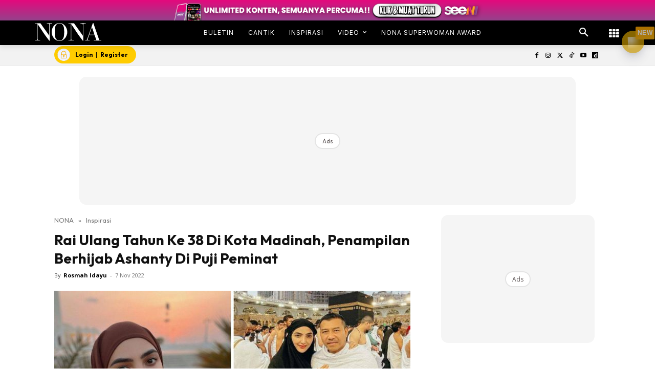

--- FILE ---
content_type: text/html; charset=utf-8
request_url: https://www.google.com/recaptcha/api2/aframe
body_size: 185
content:
<!DOCTYPE HTML><html><head><meta http-equiv="content-type" content="text/html; charset=UTF-8"></head><body><script nonce="LMBUzAKdSahAYjFLP_HOZg">/** Anti-fraud and anti-abuse applications only. See google.com/recaptcha */ try{var clients={'sodar':'https://pagead2.googlesyndication.com/pagead/sodar?'};window.addEventListener("message",function(a){try{if(a.source===window.parent){var b=JSON.parse(a.data);var c=clients[b['id']];if(c){var d=document.createElement('img');d.src=c+b['params']+'&rc='+(localStorage.getItem("rc::a")?sessionStorage.getItem("rc::b"):"");window.document.body.appendChild(d);sessionStorage.setItem("rc::e",parseInt(sessionStorage.getItem("rc::e")||0)+1);localStorage.setItem("rc::h",'1768482834838');}}}catch(b){}});window.parent.postMessage("_grecaptcha_ready", "*");}catch(b){}</script></body></html>

--- FILE ---
content_type: application/javascript; charset=utf-8
request_url: https://fundingchoicesmessages.google.com/f/AGSKWxXayCIStLrHD89R94Bjiv4VPv1OJs6PoHv_GETgSq61OmHy2oSIzI8LcwFKLA2HhVbw0UfjVdEvq5TLxHsKSvhmZgvUUmLFpS2Hx8lJNrv9PVJ_p02KMtVHNS1JPDhamZ9vgvNoV750OrNUBsKGe_T4e7I4Mr2OgkUBJyO6yxPuRvAhOxZfeUWkZjiN/_/postprocad./doubleclickads?/bvadtgs._floating_ad_.adru.
body_size: -1291
content:
window['41f34d9f-ce92-406b-895c-b27505b0b759'] = true;